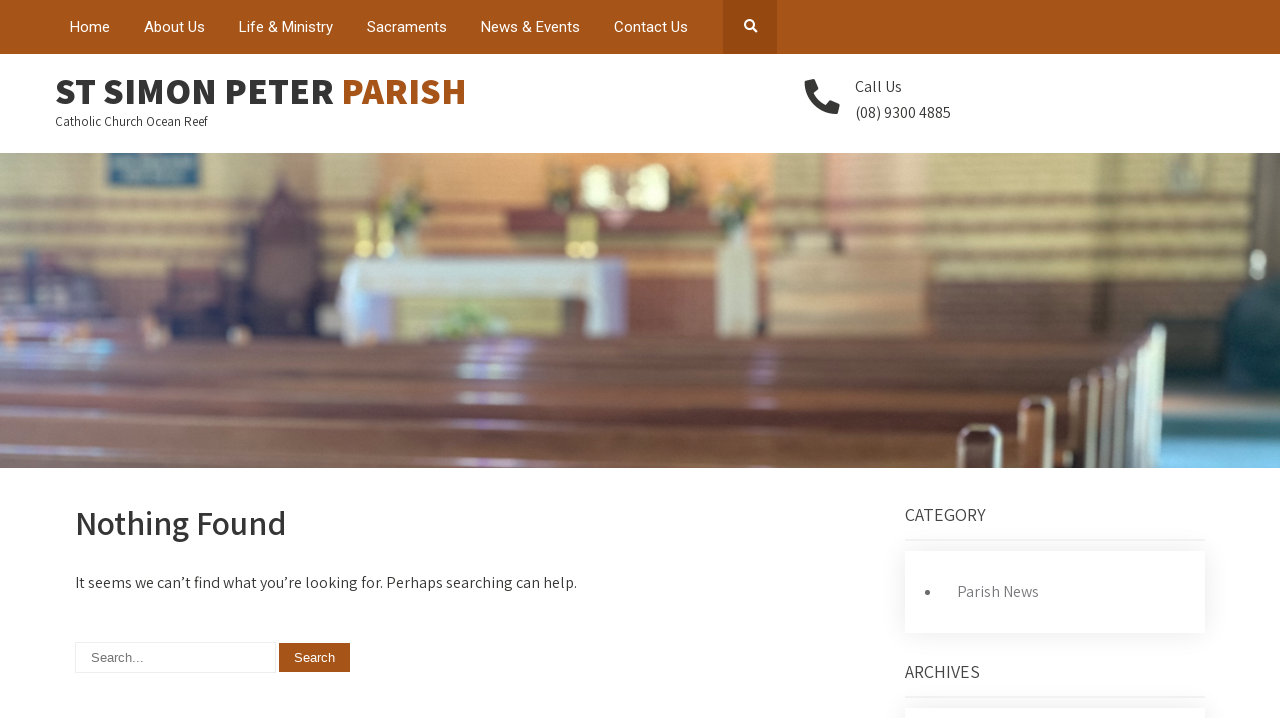

--- FILE ---
content_type: text/html; charset=UTF-8
request_url: https://stsp.org.au/3d-flip-book-category/april-2023/
body_size: 15646
content:
<!DOCTYPE html>
<html lang="en-AU">
<head>
<meta charset="UTF-8">
<meta name="SKYPE_TOOLBAR" content="SKYPE_TOOLBAR_PARSER_COMPATIBLE">
<meta name="viewport" content="width=device-width">
<link rel="profile" href="http://gmpg.org/xfn/11">
<link rel="pingback" href="https://stsp.org.au/xmlrpc.php">
<!--[if lt IE 9]>
<script type="text/javascript" src="https://stsp.org.au/wp-content/themes/the-church/js/html5.js"></script>
<link rel="stylesheet" href="https://stsp.org.au/wp-content/themes/the-church/css/ie.css" type="text/css" media="all" />
<![endif]-->
<title>April 2023 &#8211; St Simon Peter Parish</title>
<meta name='robots' content='max-image-preview:large' />
<link rel='dns-prefetch' href='//app.convertful.com' />
<link rel='dns-prefetch' href='//www.googletagmanager.com' />
<link rel='dns-prefetch' href='//fonts.googleapis.com' />
<link rel="alternate" type="application/rss+xml" title="St Simon Peter Parish &raquo; Feed" href="https://stsp.org.au/feed/" />
<link rel="alternate" type="application/rss+xml" title="St Simon Peter Parish &raquo; Comments Feed" href="https://stsp.org.au/comments/feed/" />
<link rel="alternate" type="text/calendar" title="St Simon Peter Parish &raquo; iCal Feed" href="https://stsp.org.au/events/?ical=1" />
<link rel="alternate" type="application/rss+xml" title="St Simon Peter Parish &raquo; April 2023 Categories Feed" href="https://stsp.org.au/3d-flip-book-category/april-2023/feed/" />
<script type="text/javascript">
/* <![CDATA[ */
window._wpemojiSettings = {"baseUrl":"https:\/\/s.w.org\/images\/core\/emoji\/15.0.3\/72x72\/","ext":".png","svgUrl":"https:\/\/s.w.org\/images\/core\/emoji\/15.0.3\/svg\/","svgExt":".svg","source":{"concatemoji":"https:\/\/stsp.org.au\/wp-includes\/js\/wp-emoji-release.min.js?ver=6.6.1"}};
/*! This file is auto-generated */
!function(i,n){var o,s,e;function c(e){try{var t={supportTests:e,timestamp:(new Date).valueOf()};sessionStorage.setItem(o,JSON.stringify(t))}catch(e){}}function p(e,t,n){e.clearRect(0,0,e.canvas.width,e.canvas.height),e.fillText(t,0,0);var t=new Uint32Array(e.getImageData(0,0,e.canvas.width,e.canvas.height).data),r=(e.clearRect(0,0,e.canvas.width,e.canvas.height),e.fillText(n,0,0),new Uint32Array(e.getImageData(0,0,e.canvas.width,e.canvas.height).data));return t.every(function(e,t){return e===r[t]})}function u(e,t,n){switch(t){case"flag":return n(e,"\ud83c\udff3\ufe0f\u200d\u26a7\ufe0f","\ud83c\udff3\ufe0f\u200b\u26a7\ufe0f")?!1:!n(e,"\ud83c\uddfa\ud83c\uddf3","\ud83c\uddfa\u200b\ud83c\uddf3")&&!n(e,"\ud83c\udff4\udb40\udc67\udb40\udc62\udb40\udc65\udb40\udc6e\udb40\udc67\udb40\udc7f","\ud83c\udff4\u200b\udb40\udc67\u200b\udb40\udc62\u200b\udb40\udc65\u200b\udb40\udc6e\u200b\udb40\udc67\u200b\udb40\udc7f");case"emoji":return!n(e,"\ud83d\udc26\u200d\u2b1b","\ud83d\udc26\u200b\u2b1b")}return!1}function f(e,t,n){var r="undefined"!=typeof WorkerGlobalScope&&self instanceof WorkerGlobalScope?new OffscreenCanvas(300,150):i.createElement("canvas"),a=r.getContext("2d",{willReadFrequently:!0}),o=(a.textBaseline="top",a.font="600 32px Arial",{});return e.forEach(function(e){o[e]=t(a,e,n)}),o}function t(e){var t=i.createElement("script");t.src=e,t.defer=!0,i.head.appendChild(t)}"undefined"!=typeof Promise&&(o="wpEmojiSettingsSupports",s=["flag","emoji"],n.supports={everything:!0,everythingExceptFlag:!0},e=new Promise(function(e){i.addEventListener("DOMContentLoaded",e,{once:!0})}),new Promise(function(t){var n=function(){try{var e=JSON.parse(sessionStorage.getItem(o));if("object"==typeof e&&"number"==typeof e.timestamp&&(new Date).valueOf()<e.timestamp+604800&&"object"==typeof e.supportTests)return e.supportTests}catch(e){}return null}();if(!n){if("undefined"!=typeof Worker&&"undefined"!=typeof OffscreenCanvas&&"undefined"!=typeof URL&&URL.createObjectURL&&"undefined"!=typeof Blob)try{var e="postMessage("+f.toString()+"("+[JSON.stringify(s),u.toString(),p.toString()].join(",")+"));",r=new Blob([e],{type:"text/javascript"}),a=new Worker(URL.createObjectURL(r),{name:"wpTestEmojiSupports"});return void(a.onmessage=function(e){c(n=e.data),a.terminate(),t(n)})}catch(e){}c(n=f(s,u,p))}t(n)}).then(function(e){for(var t in e)n.supports[t]=e[t],n.supports.everything=n.supports.everything&&n.supports[t],"flag"!==t&&(n.supports.everythingExceptFlag=n.supports.everythingExceptFlag&&n.supports[t]);n.supports.everythingExceptFlag=n.supports.everythingExceptFlag&&!n.supports.flag,n.DOMReady=!1,n.readyCallback=function(){n.DOMReady=!0}}).then(function(){return e}).then(function(){var e;n.supports.everything||(n.readyCallback(),(e=n.source||{}).concatemoji?t(e.concatemoji):e.wpemoji&&e.twemoji&&(t(e.twemoji),t(e.wpemoji)))}))}((window,document),window._wpemojiSettings);
/* ]]> */
</script>
<link rel='stylesheet' id='mec-select2-style-css' href='https://stsp.org.au/wp-content/plugins/modern-events-calendar-lite/assets/packages/select2/select2.min.css?ver=6.5.6' type='text/css' media='all' />
<link rel='stylesheet' id='mec-font-icons-css' href='https://stsp.org.au/wp-content/plugins/modern-events-calendar-lite/assets/css/iconfonts.css?ver=6.6.1' type='text/css' media='all' />
<link rel='stylesheet' id='mec-frontend-style-css' href='https://stsp.org.au/wp-content/plugins/modern-events-calendar-lite/assets/css/frontend.min.css?ver=6.5.6' type='text/css' media='all' />
<link rel='stylesheet' id='mec-tooltip-style-css' href='https://stsp.org.au/wp-content/plugins/modern-events-calendar-lite/assets/packages/tooltip/tooltip.css?ver=6.6.1' type='text/css' media='all' />
<link rel='stylesheet' id='mec-tooltip-shadow-style-css' href='https://stsp.org.au/wp-content/plugins/modern-events-calendar-lite/assets/packages/tooltip/tooltipster-sideTip-shadow.min.css?ver=6.6.1' type='text/css' media='all' />
<link rel='stylesheet' id='featherlight-css' href='https://stsp.org.au/wp-content/plugins/modern-events-calendar-lite/assets/packages/featherlight/featherlight.css?ver=6.6.1' type='text/css' media='all' />
<link rel='stylesheet' id='mec-lity-style-css' href='https://stsp.org.au/wp-content/plugins/modern-events-calendar-lite/assets/packages/lity/lity.min.css?ver=6.6.1' type='text/css' media='all' />
<link rel='stylesheet' id='mec-general-calendar-style-css' href='https://stsp.org.au/wp-content/plugins/modern-events-calendar-lite/assets/css/mec-general-calendar.css?ver=6.6.1' type='text/css' media='all' />
<style id='wp-emoji-styles-inline-css' type='text/css'>

	img.wp-smiley, img.emoji {
		display: inline !important;
		border: none !important;
		box-shadow: none !important;
		height: 1em !important;
		width: 1em !important;
		margin: 0 0.07em !important;
		vertical-align: -0.1em !important;
		background: none !important;
		padding: 0 !important;
	}
</style>
<link rel='stylesheet' id='wp-block-library-css' href='https://stsp.org.au/wp-includes/css/dist/block-library/style.min.css?ver=6.6.1' type='text/css' media='all' />
<style id='pdfemb-pdf-embedder-viewer-style-inline-css' type='text/css'>
.wp-block-pdfemb-pdf-embedder-viewer{max-width:none}

</style>
<style id='classic-theme-styles-inline-css' type='text/css'>
/*! This file is auto-generated */
.wp-block-button__link{color:#fff;background-color:#32373c;border-radius:9999px;box-shadow:none;text-decoration:none;padding:calc(.667em + 2px) calc(1.333em + 2px);font-size:1.125em}.wp-block-file__button{background:#32373c;color:#fff;text-decoration:none}
</style>
<style id='global-styles-inline-css' type='text/css'>
:root{--wp--preset--aspect-ratio--square: 1;--wp--preset--aspect-ratio--4-3: 4/3;--wp--preset--aspect-ratio--3-4: 3/4;--wp--preset--aspect-ratio--3-2: 3/2;--wp--preset--aspect-ratio--2-3: 2/3;--wp--preset--aspect-ratio--16-9: 16/9;--wp--preset--aspect-ratio--9-16: 9/16;--wp--preset--color--black: #000000;--wp--preset--color--cyan-bluish-gray: #abb8c3;--wp--preset--color--white: #ffffff;--wp--preset--color--pale-pink: #f78da7;--wp--preset--color--vivid-red: #cf2e2e;--wp--preset--color--luminous-vivid-orange: #ff6900;--wp--preset--color--luminous-vivid-amber: #fcb900;--wp--preset--color--light-green-cyan: #7bdcb5;--wp--preset--color--vivid-green-cyan: #00d084;--wp--preset--color--pale-cyan-blue: #8ed1fc;--wp--preset--color--vivid-cyan-blue: #0693e3;--wp--preset--color--vivid-purple: #9b51e0;--wp--preset--gradient--vivid-cyan-blue-to-vivid-purple: linear-gradient(135deg,rgba(6,147,227,1) 0%,rgb(155,81,224) 100%);--wp--preset--gradient--light-green-cyan-to-vivid-green-cyan: linear-gradient(135deg,rgb(122,220,180) 0%,rgb(0,208,130) 100%);--wp--preset--gradient--luminous-vivid-amber-to-luminous-vivid-orange: linear-gradient(135deg,rgba(252,185,0,1) 0%,rgba(255,105,0,1) 100%);--wp--preset--gradient--luminous-vivid-orange-to-vivid-red: linear-gradient(135deg,rgba(255,105,0,1) 0%,rgb(207,46,46) 100%);--wp--preset--gradient--very-light-gray-to-cyan-bluish-gray: linear-gradient(135deg,rgb(238,238,238) 0%,rgb(169,184,195) 100%);--wp--preset--gradient--cool-to-warm-spectrum: linear-gradient(135deg,rgb(74,234,220) 0%,rgb(151,120,209) 20%,rgb(207,42,186) 40%,rgb(238,44,130) 60%,rgb(251,105,98) 80%,rgb(254,248,76) 100%);--wp--preset--gradient--blush-light-purple: linear-gradient(135deg,rgb(255,206,236) 0%,rgb(152,150,240) 100%);--wp--preset--gradient--blush-bordeaux: linear-gradient(135deg,rgb(254,205,165) 0%,rgb(254,45,45) 50%,rgb(107,0,62) 100%);--wp--preset--gradient--luminous-dusk: linear-gradient(135deg,rgb(255,203,112) 0%,rgb(199,81,192) 50%,rgb(65,88,208) 100%);--wp--preset--gradient--pale-ocean: linear-gradient(135deg,rgb(255,245,203) 0%,rgb(182,227,212) 50%,rgb(51,167,181) 100%);--wp--preset--gradient--electric-grass: linear-gradient(135deg,rgb(202,248,128) 0%,rgb(113,206,126) 100%);--wp--preset--gradient--midnight: linear-gradient(135deg,rgb(2,3,129) 0%,rgb(40,116,252) 100%);--wp--preset--font-size--small: 13px;--wp--preset--font-size--medium: 20px;--wp--preset--font-size--large: 36px;--wp--preset--font-size--x-large: 42px;--wp--preset--spacing--20: 0.44rem;--wp--preset--spacing--30: 0.67rem;--wp--preset--spacing--40: 1rem;--wp--preset--spacing--50: 1.5rem;--wp--preset--spacing--60: 2.25rem;--wp--preset--spacing--70: 3.38rem;--wp--preset--spacing--80: 5.06rem;--wp--preset--shadow--natural: 6px 6px 9px rgba(0, 0, 0, 0.2);--wp--preset--shadow--deep: 12px 12px 50px rgba(0, 0, 0, 0.4);--wp--preset--shadow--sharp: 6px 6px 0px rgba(0, 0, 0, 0.2);--wp--preset--shadow--outlined: 6px 6px 0px -3px rgba(255, 255, 255, 1), 6px 6px rgba(0, 0, 0, 1);--wp--preset--shadow--crisp: 6px 6px 0px rgba(0, 0, 0, 1);}:where(.is-layout-flex){gap: 0.5em;}:where(.is-layout-grid){gap: 0.5em;}body .is-layout-flex{display: flex;}.is-layout-flex{flex-wrap: wrap;align-items: center;}.is-layout-flex > :is(*, div){margin: 0;}body .is-layout-grid{display: grid;}.is-layout-grid > :is(*, div){margin: 0;}:where(.wp-block-columns.is-layout-flex){gap: 2em;}:where(.wp-block-columns.is-layout-grid){gap: 2em;}:where(.wp-block-post-template.is-layout-flex){gap: 1.25em;}:where(.wp-block-post-template.is-layout-grid){gap: 1.25em;}.has-black-color{color: var(--wp--preset--color--black) !important;}.has-cyan-bluish-gray-color{color: var(--wp--preset--color--cyan-bluish-gray) !important;}.has-white-color{color: var(--wp--preset--color--white) !important;}.has-pale-pink-color{color: var(--wp--preset--color--pale-pink) !important;}.has-vivid-red-color{color: var(--wp--preset--color--vivid-red) !important;}.has-luminous-vivid-orange-color{color: var(--wp--preset--color--luminous-vivid-orange) !important;}.has-luminous-vivid-amber-color{color: var(--wp--preset--color--luminous-vivid-amber) !important;}.has-light-green-cyan-color{color: var(--wp--preset--color--light-green-cyan) !important;}.has-vivid-green-cyan-color{color: var(--wp--preset--color--vivid-green-cyan) !important;}.has-pale-cyan-blue-color{color: var(--wp--preset--color--pale-cyan-blue) !important;}.has-vivid-cyan-blue-color{color: var(--wp--preset--color--vivid-cyan-blue) !important;}.has-vivid-purple-color{color: var(--wp--preset--color--vivid-purple) !important;}.has-black-background-color{background-color: var(--wp--preset--color--black) !important;}.has-cyan-bluish-gray-background-color{background-color: var(--wp--preset--color--cyan-bluish-gray) !important;}.has-white-background-color{background-color: var(--wp--preset--color--white) !important;}.has-pale-pink-background-color{background-color: var(--wp--preset--color--pale-pink) !important;}.has-vivid-red-background-color{background-color: var(--wp--preset--color--vivid-red) !important;}.has-luminous-vivid-orange-background-color{background-color: var(--wp--preset--color--luminous-vivid-orange) !important;}.has-luminous-vivid-amber-background-color{background-color: var(--wp--preset--color--luminous-vivid-amber) !important;}.has-light-green-cyan-background-color{background-color: var(--wp--preset--color--light-green-cyan) !important;}.has-vivid-green-cyan-background-color{background-color: var(--wp--preset--color--vivid-green-cyan) !important;}.has-pale-cyan-blue-background-color{background-color: var(--wp--preset--color--pale-cyan-blue) !important;}.has-vivid-cyan-blue-background-color{background-color: var(--wp--preset--color--vivid-cyan-blue) !important;}.has-vivid-purple-background-color{background-color: var(--wp--preset--color--vivid-purple) !important;}.has-black-border-color{border-color: var(--wp--preset--color--black) !important;}.has-cyan-bluish-gray-border-color{border-color: var(--wp--preset--color--cyan-bluish-gray) !important;}.has-white-border-color{border-color: var(--wp--preset--color--white) !important;}.has-pale-pink-border-color{border-color: var(--wp--preset--color--pale-pink) !important;}.has-vivid-red-border-color{border-color: var(--wp--preset--color--vivid-red) !important;}.has-luminous-vivid-orange-border-color{border-color: var(--wp--preset--color--luminous-vivid-orange) !important;}.has-luminous-vivid-amber-border-color{border-color: var(--wp--preset--color--luminous-vivid-amber) !important;}.has-light-green-cyan-border-color{border-color: var(--wp--preset--color--light-green-cyan) !important;}.has-vivid-green-cyan-border-color{border-color: var(--wp--preset--color--vivid-green-cyan) !important;}.has-pale-cyan-blue-border-color{border-color: var(--wp--preset--color--pale-cyan-blue) !important;}.has-vivid-cyan-blue-border-color{border-color: var(--wp--preset--color--vivid-cyan-blue) !important;}.has-vivid-purple-border-color{border-color: var(--wp--preset--color--vivid-purple) !important;}.has-vivid-cyan-blue-to-vivid-purple-gradient-background{background: var(--wp--preset--gradient--vivid-cyan-blue-to-vivid-purple) !important;}.has-light-green-cyan-to-vivid-green-cyan-gradient-background{background: var(--wp--preset--gradient--light-green-cyan-to-vivid-green-cyan) !important;}.has-luminous-vivid-amber-to-luminous-vivid-orange-gradient-background{background: var(--wp--preset--gradient--luminous-vivid-amber-to-luminous-vivid-orange) !important;}.has-luminous-vivid-orange-to-vivid-red-gradient-background{background: var(--wp--preset--gradient--luminous-vivid-orange-to-vivid-red) !important;}.has-very-light-gray-to-cyan-bluish-gray-gradient-background{background: var(--wp--preset--gradient--very-light-gray-to-cyan-bluish-gray) !important;}.has-cool-to-warm-spectrum-gradient-background{background: var(--wp--preset--gradient--cool-to-warm-spectrum) !important;}.has-blush-light-purple-gradient-background{background: var(--wp--preset--gradient--blush-light-purple) !important;}.has-blush-bordeaux-gradient-background{background: var(--wp--preset--gradient--blush-bordeaux) !important;}.has-luminous-dusk-gradient-background{background: var(--wp--preset--gradient--luminous-dusk) !important;}.has-pale-ocean-gradient-background{background: var(--wp--preset--gradient--pale-ocean) !important;}.has-electric-grass-gradient-background{background: var(--wp--preset--gradient--electric-grass) !important;}.has-midnight-gradient-background{background: var(--wp--preset--gradient--midnight) !important;}.has-small-font-size{font-size: var(--wp--preset--font-size--small) !important;}.has-medium-font-size{font-size: var(--wp--preset--font-size--medium) !important;}.has-large-font-size{font-size: var(--wp--preset--font-size--large) !important;}.has-x-large-font-size{font-size: var(--wp--preset--font-size--x-large) !important;}
:where(.wp-block-post-template.is-layout-flex){gap: 1.25em;}:where(.wp-block-post-template.is-layout-grid){gap: 1.25em;}
:where(.wp-block-columns.is-layout-flex){gap: 2em;}:where(.wp-block-columns.is-layout-grid){gap: 2em;}
:root :where(.wp-block-pullquote){font-size: 1.5em;line-height: 1.6;}
</style>
<link rel='stylesheet' id='wpos-slick-style-css' href='https://stsp.org.au/wp-content/plugins/wp-slick-slider-and-image-carousel/assets/css/slick.css?ver=3.7.1' type='text/css' media='all' />
<link rel='stylesheet' id='wpsisac-public-style-css' href='https://stsp.org.au/wp-content/plugins/wp-slick-slider-and-image-carousel/assets/css/wpsisac-public.css?ver=3.7.1' type='text/css' media='all' />
<link rel='stylesheet' id='the-church-gfonts-assistant-css' href='//fonts.googleapis.com/css?family=Assistant%3A200%2C300%2C400%2C600%2C700%2C800&#038;ver=6.6.1' type='text/css' media='all' />
<link rel='stylesheet' id='the-church-gfonts-roboto-css' href='//fonts.googleapis.com/css?family=Roboto%3A100%2C100i%2C300%2C300i%2C400%2C400i%2C500%2C500i%2C700%2C700i%2C900%2C900i&#038;ver=6.6.1' type='text/css' media='all' />
<link rel='stylesheet' id='the-church-gfonts-lato-css' href='//fonts.googleapis.com/css?family=Lato%3A400%2C300%2C300italic%2C400italic%2C700%2C700italic&#038;ver=6.6.1' type='text/css' media='all' />
<link rel='stylesheet' id='the-church-gfonts-opensans-css' href='//fonts.googleapis.com/css?family=Open+Sans%3A300%2C300i%2C400%2C400i%2C600%2C600i%2C700%2C700i%2C800%2C800i&#038;ver=6.6.1' type='text/css' media='all' />
<link rel='stylesheet' id='the-church-gfonts-body-css' href='//fonts.googleapis.com/css?family=Assistant&#038;subset=cyrillic%2Carabic%2Cbengali%2Ccyrillic%2Ccyrillic-ext%2Cdevanagari%2Cgreek%2Cgreek-ext%2Cgujarati%2Chebrew%2Clatin-ext%2Ctamil%2Ctelugu%2Cthai%2Cvietnamese%2Clatin&#038;ver=6.6.1' type='text/css' media='all' />
<link rel='stylesheet' id='the-church-gfonts-logo-css' href='//fonts.googleapis.com/css?family=Assistant&#038;subset=cyrillic%2Carabic%2Cbengali%2Ccyrillic%2Ccyrillic-ext%2Cdevanagari%2Cgreek%2Cgreek-ext%2Cgujarati%2Chebrew%2Clatin-ext%2Ctamil%2Ctelugu%2Cthai%2Cvietnamese%2Clatin&#038;ver=6.6.1' type='text/css' media='all' />
<link rel='stylesheet' id='the-church-gfonts-nav-css' href='//fonts.googleapis.com/css?family=Roboto&#038;subset=cyrillic%2Carabic%2Cbengali%2Ccyrillic%2Ccyrillic-ext%2Cdevanagari%2Cgreek%2Cgreek-ext%2Cgujarati%2Chebrew%2Clatin-ext%2Ctamil%2Ctelugu%2Cthai%2Cvietnamese%2Clatin&#038;ver=6.6.1' type='text/css' media='all' />
<link rel='stylesheet' id='the-church-gfonts-heading-css' href='//fonts.googleapis.com/css?family=Assistant&#038;subset=cyrillic%2Carabic%2Cbengali%2Ccyrillic%2Ccyrillic-ext%2Cdevanagari%2Cgreek%2Cgreek-ext%2Cgujarati%2Chebrew%2Clatin-ext%2Ctamil%2Ctelugu%2Cthai%2Cvietnamese%2Clatin&#038;ver=6.6.1' type='text/css' media='all' />
<link rel='stylesheet' id='the-church-gfonts-sectiontitle-css' href='//fonts.googleapis.com/css?family=Assistant&#038;subset=cyrillic%2Carabic%2Cbengali%2Ccyrillic%2Ccyrillic-ext%2Cdevanagari%2Cgreek%2Cgreek-ext%2Cgujarati%2Chebrew%2Clatin-ext%2Ctamil%2Ctelugu%2Cthai%2Cvietnamese%2Clatin&#038;ver=6.6.1' type='text/css' media='all' />
<link rel='stylesheet' id='the-church-gfonts-slidetitle-css' href='//fonts.googleapis.com/css?family=Assistant&#038;subset=cyrillic%2Carabic%2Cbengali%2Ccyrillic%2Ccyrillic-ext%2Cdevanagari%2Cgreek%2Cgreek-ext%2Cgujarati%2Chebrew%2Clatin-ext%2Ctamil%2Ctelugu%2Cthai%2Cvietnamese%2Clatin&#038;ver=6.6.1' type='text/css' media='all' />
<link rel='stylesheet' id='the-church-gfonts-slidedes-css' href='//fonts.googleapis.com/css?family=Assistant&#038;subset=cyrillic%2Carabic%2Cbengali%2Ccyrillic%2Ccyrillic-ext%2Cdevanagari%2Cgreek%2Cgreek-ext%2Cgujarati%2Chebrew%2Clatin-ext%2Ctamil%2Ctelugu%2Cthai%2Cvietnamese%2Clatin&#038;ver=6.6.1' type='text/css' media='all' />
<link rel='stylesheet' id='the-church-basic-style-css' href='https://stsp.org.au/wp-content/themes/the-church/style.css?ver=6.6.1' type='text/css' media='all' />
<link rel='stylesheet' id='the-church-editor-style-css' href='https://stsp.org.au/wp-content/themes/the-church/editor-style.css?ver=6.6.1' type='text/css' media='all' />
<link rel='stylesheet' id='the-church-base-style-css' href='https://stsp.org.au/wp-content/themes/the-church/css/default.css?ver=6.6.1' type='text/css' media='all' />
<link rel='stylesheet' id='the-church-fontawesome-all-style-css' href='https://stsp.org.au/wp-content/themes/the-church/fontsawesome/css/fontawesome-all.css?ver=6.6.1' type='text/css' media='all' />
<link rel='stylesheet' id='the-church-animation-css' href='https://stsp.org.au/wp-content/themes/the-church/css/animation.css?ver=6.6.1' type='text/css' media='all' />
<link rel='stylesheet' id='the-church-hover-css' href='https://stsp.org.au/wp-content/themes/the-church/css/hover.css?ver=6.6.1' type='text/css' media='all' />
<link rel='stylesheet' id='the-church-hover-min-css' href='https://stsp.org.au/wp-content/themes/the-church/css/hover-min.css?ver=6.6.1' type='text/css' media='all' />
<link rel='stylesheet' id='the-church-testimonialslider-style-css' href='https://stsp.org.au/wp-content/themes/the-church/testimonialsrotator/js/tm-rotator.css?ver=6.6.1' type='text/css' media='all' />
<link rel='stylesheet' id='the-church-responsive-style-css' href='https://stsp.org.au/wp-content/themes/the-church/css/responsive.css?ver=6.6.1' type='text/css' media='all' />
<link rel='stylesheet' id='the-church-owl-style-css' href='https://stsp.org.au/wp-content/themes/the-church/testimonialsrotator/js/owl.carousel.css?ver=6.6.1' type='text/css' media='all' />
<link rel='stylesheet' id='the-church-mixitup-style-css' href='https://stsp.org.au/wp-content/themes/the-church/mixitup/style-mixitup.css?ver=6.6.1' type='text/css' media='all' />
<link rel='stylesheet' id='the-church-prettyphoto-style-css' href='https://stsp.org.au/wp-content/themes/the-church/mixitup/prettyPhotoe735.css?ver=6.6.1' type='text/css' media='all' />
<link rel='stylesheet' id='the-church-flexiselcss-css' href='https://stsp.org.au/wp-content/themes/the-church/css/flexiselcss.css?ver=6.6.1' type='text/css' media='all' />
<link rel='stylesheet' id='the-church-animation-style-css' href='https://stsp.org.au/wp-content/themes/the-church/css/animation-style.css?ver=6.6.1' type='text/css' media='all' />
<script type="text/javascript" src="https://stsp.org.au/wp-includes/js/jquery/jquery.min.js?ver=3.7.1" id="jquery-core-js"></script>
<script type="text/javascript" src="https://stsp.org.au/wp-includes/js/jquery/jquery-migrate.min.js?ver=3.4.1" id="jquery-migrate-js"></script>
<script type="text/javascript" src="https://stsp.org.au/wp-content/plugins/modern-events-calendar-lite/assets/js/mec-general-calendar.js?ver=6.5.6" id="mec-general-calendar-script-js"></script>
<script type="text/javascript" id="mec-frontend-script-js-extra">
/* <![CDATA[ */
var mecdata = {"day":"day","days":"days","hour":"hour","hours":"hours","minute":"minute","minutes":"minutes","second":"second","seconds":"seconds","elementor_edit_mode":"no","recapcha_key":"","ajax_url":"https:\/\/stsp.org.au\/wp-admin\/admin-ajax.php","fes_nonce":"f4ee0b5d1d","current_year":"2026","current_month":"01","datepicker_format":"dd-mm-yy&d-m-Y"};
/* ]]> */
</script>
<script type="text/javascript" src="https://stsp.org.au/wp-content/plugins/modern-events-calendar-lite/assets/js/frontend.js?ver=6.5.6" id="mec-frontend-script-js"></script>
<script type="text/javascript" src="https://stsp.org.au/wp-content/plugins/modern-events-calendar-lite/assets/js/events.js?ver=6.5.6" id="mec-events-script-js"></script>
<script type="text/javascript" src="https://stsp.org.au/wp-content/themes/the-church/js/custom.js?ver=6.6.1" id="the-church-customscripts-js"></script>
<script type="text/javascript" src="https://stsp.org.au/wp-content/themes/the-church/testimonialsrotator/js/jquery.quovolver.min.js?ver=6.6.1" id="the-church-testimonialsminjs-js"></script>
<script type="text/javascript" src="https://stsp.org.au/wp-content/themes/the-church/testimonialsrotator/js/owl.carousel.js?ver=6.6.1" id="the-church-owljs-js"></script>
<script type="text/javascript" src="https://stsp.org.au/wp-content/themes/the-church/counter/js/jquery.counterup.min.js?ver=6.6.1" id="the-church-counterup-js"></script>
<script type="text/javascript" src="https://stsp.org.au/wp-content/themes/the-church/counter/js/waypoints.min.js?ver=6.6.1" id="the-church-waypoints-js"></script>
<script type="text/javascript" src="https://stsp.org.au/wp-content/themes/the-church/mixitup/jquery_013.js?ver=6.6.1" id="the-church-jquery_013-script-js"></script>
<script type="text/javascript" src="https://stsp.org.au/wp-content/themes/the-church/mixitup/jquery_003.js?ver=6.6.1" id="the-church-jquery_003-script-js"></script>
<script type="text/javascript" src="https://stsp.org.au/wp-content/themes/the-church/mixitup/screen.js?ver=6.6.1" id="the-church-screen-script-js"></script>
<script type="text/javascript" src="https://stsp.org.au/wp-content/themes/the-church/mixitup/jquery.prettyPhoto5152.js?ver=6.6.1" id="the-church-prettyphoto-script-js"></script>
<script type="text/javascript" src="https://stsp.org.au/wp-content/themes/the-church/js/jquery.flexisel.js?ver=6.6.1" id="the-church-flexisel-js"></script>
<script type="text/javascript" src="https://stsp.org.au/wp-content/themes/the-church/js/custom-animation.js?ver=6.6.1" id="the-church-custom-animation-js"></script>

<!-- Google tag (gtag.js) snippet added by Site Kit -->

<!-- Google Analytics snippet added by Site Kit -->
<script type="text/javascript" src="https://www.googletagmanager.com/gtag/js?id=GT-KT5G4ZV" id="google_gtagjs-js" async></script>
<script type="text/javascript" id="google_gtagjs-js-after">
/* <![CDATA[ */
window.dataLayer = window.dataLayer || [];function gtag(){dataLayer.push(arguments);}
gtag("set","linker",{"domains":["stsp.org.au"]});
gtag("js", new Date());
gtag("set", "developer_id.dZTNiMT", true);
gtag("config", "GT-KT5G4ZV");
/* ]]> */
</script>

<!-- End Google tag (gtag.js) snippet added by Site Kit -->
<link rel="https://api.w.org/" href="https://stsp.org.au/wp-json/" /><link rel="EditURI" type="application/rsd+xml" title="RSD" href="https://stsp.org.au/xmlrpc.php?rsd" />
<meta name="generator" content="WordPress 6.6.1" />
<meta name="generator" content="Site Kit by Google 1.134.0" /><meta name="tec-api-version" content="v1"><meta name="tec-api-origin" content="https://stsp.org.au"><link rel="alternate" href="https://stsp.org.au/wp-json/tribe/events/v1/" />   	
<script>
	jQuery(window).bind('scroll', function() {
		var wwd = jQuery(window).width();
		if( wwd > 939 ){
			var navHeight = jQuery( window ).height() - 600;
						if (jQuery(window).scrollTop() > navHeight) {
				jQuery(".header-top").addClass('fixed');
			}else {
				jQuery(".header-top").removeClass('fixed');
			}
					}
	});		


jQuery(window).load(function() {   
  jQuery('.owl-carousel').owlCarousel({
    loop:false,	
	autoplay: true,
	autoplayTimeout: 8000,
    margin:30,
    nav:false,
	navText:["", ""],
	dots: true,
    responsive:{
        0:{
            items:1
        },
        600:{
            items:2
        },
        1000:{
            items:3
        },
		3000:{
            items:3
        }
    }
})
    
  });


jQuery(document).ready(function() {
  
  jQuery('.link').on('click', function(event){
    var $this = jQuery(this);
    if($this.hasClass('clicked')){
      $this.removeAttr('style').removeClass('clicked');
    } else{
      $this.css('background','#7fc242').addClass('clicked');
    }
  });
 
});
		</script>
<style>body, .contact-form-section .address, .accordion-box .acc-content, .about-me p{color:#373735;}body{font-family:Assistant; font-size:16px;}.logo h1 {font-family:Assistant;color:#353535;font-size:37px}.tagline{color:#353535;}.logo img{height:60px;}.sitenav ul li ul li{border-color:#954810;}.sitenav ul{font-family:'Roboto', sans-serif;font-size:15px}.sitenav ul li a, .sitenav ul li.current_page_item ul.sub-menu li a, .sitenav ul li.current-menu-parent ul.sub-menu li a{color:#ffffff;}.subtitle{font-family:Assistant;}h2.section_title, h3.section_title{ font-family:Assistant; font-size:47px; color:#353535; }a:hover, .slide_toggle a:hover{color:#272727;}.footer h5{color:#ffffff; font-size:21px; }.header-top{ color:#ffffff; }.header-top .social-icons a{ color:#ffffff;}.button, #commentform input#submit, input.search-submit, .post-password-form input[type=submit], p.read-more a, .pagination ul li span, .pagination ul li a, .headertop .right a, .wpcf7 form input[type='submit'], #sidebar .search-form input.search-submit{ color:#ffffff; }#commentform input#submit:hover, input.search-submit:hover, .post-password-form input[type=submit]:hover, p.read-more a:hover, .pagination ul li .current, .pagination ul li a:hover,.headertop .right a:hover, .wpcf7 form input[type='submit']:hover{background-color:#555555; color:#ffffff;}a.morebutton{ color:#ffffff; }a.morebutton:hover{background-color:#555555; color:#ffffff;}a.buttonstyle1{background-color:#555555; color:#ffffff; }a.buttonstyle1:hover{ color:#ffffff;}aside.widget{ background-color:#ffffff; color:#6e6d6d;  }h3.widget-title{ color:#444444;}#footer-wrapper{background-color:#000000; color:#ababab;}.copyright-wrapper{background-color:#000000; color:#ffffff;}.sd-search input, .sd-top-bar-nav .sd-search input{background-color:#954810;}#footer-wrapper{background: url(https://dev.stsp.org.au/wp-content/uploads/2021/02/Untitled-1-3.png) no-repeat; background-size: 100% 100% !important; }.contactdetail a{color:#ababab; }.nivo-controlNav a{background-color:#ffffff}.nivo-controlNav a{border-color:#ffffff}#sidebar ul li{border-color:#f6f5f5}#sidebar ul li a{color:#78797c; }.nivo-caption h2{ font-family:Assistant; color:#ffffff; font-size:70px;}.nivo-caption p{font-family:Assistant; color:#ffffff; font-size:16px;}.copyright-wrapper a:hover{ color: #ffffff; }.toggle a{ color:#ffffff; }h1,h2,h3,h4,h5,h6{ font-family:Assistant; }h1{ font-size:30px; color:#353535;}h2{ font-size:26px; color:#353535;}h3{ font-size:20px; color:#353535;}h4{ font-size:22px; color:#353535;}h5{font-size:18px; color:#353535;}h6{ font-size:16px; color:#000000;}#footer-wrapper .social-icons a{ color:#ffffff; }.nivo-directionNav a{background-color:rgba(255,255,255,1);}ul.portfoliofilter li a{ color:#111111; }.holderwrap h5{ color:#ffffff; }.holderwrap h5::after{ background-color:#ffffff; }.fourpagebox h3{ color:#101010; }.testimonial-box-bg{ border-color:#f6f6f6; }#clienttestiminials .item{ color:#8b8a8a; }ul.recent-post li h6 a{ color:#ffffff; }#commentform input#submit, 
			.button:hover,
			input.search-submit, 
			.post-password-form input[type='submit'], 
			p.read-more a,
			.header-top .social-icons a:hover, 
			.pagination ul li span, 
			.pagination ul li a, 
			.headertop .right a, 
			.wpcf7 form input[type='submit'], 
			#sidebar .search-form input.search-submit,
			.nivo-controlNav a.active,			
			.counterlist:hover .cntimage,
			.counterlist:hover .cntbutton,			
			#section9 .owl-controls .owl-dot.active,
			.ftgallerybox,
			#commentform input#submit:hover, 
			input.search-submit:hover, 
			.post-password-form input[type=submit]:hover, 
			p.read-more a:hover, 
			.pagination ul li .current, 
			.pagination ul li a:hover,
			.headertop .right a:hover, 
			.shopnow:hover,
			h3.widget-title,
			.box2,
			#footer-wrapper .social-icons a:hover,
			.toggle a,
			a.morebutton,						
			a.buttonstyle1:hover,			
			.news-box .news-thumb,
			span.offer,
			.blogrightsidebar .post-thumb,
			.classthumb,
			.woocommerce ul.products li.product a.add_to_cart_button:hover,
			.nbs-flexisel-nav-left:hover, .nbs-flexisel-nav-right:hover,						
			.teammember-list .thumnailbx,		
			.teammember-list:hover .degination,
			.woocommerce span.onsale,
			.bloggridlayout .post-thumb,
			.newslettersign input[type=submit],
			.moreicon .i, .menuordernow, .owl-prev, .owl-next, .plans .plan-title, .plans .plan-button a, .woocommerce ul.products li.product .product-thumb, .woocommerce ul.products li.product a.add_to_cart_button, .newsletter-form input[type=email], .woocommerce #respond input#submit.alt, .woocommerce a.button.alt, .woocommerce button.button.alt, .woocommerce input.button.alt, .news-read:hover, .header-top, a.donatenow:hover, .fourpagebox .thumbbx, .sitenav ul li:hover > ul{background-color:#a65418;}.best-featurs:hover i{ background-color:#a65418 !important; }.fourpagebox .thumbbx:before{border-top-color:#a65418; }.best-featurs:hover h4{color:#a65418 !important; }a,	
			.fourpagebox:hover h3,			
			.cntbutton,
			.offcontnt .pricedv,			
			.contactdetail a:hover, 								
			.counterlist p.price,
			.counterlist .days .fa,
			.slide_toggle a,
			.becomeamodel h2 span,
			.themefeatures .one_fourth:hover h4,
			.news-box:hover a,
			#sidebar ul li a:hover,
			.member-social-icon a:hover,
			.teammember-content span,
			.pluginbox h6 a:hover,
			.sevbx i:hover,
			h3.post-title a:hover,
			.welcome_titlecolumn h3 span,
			.pagecontent span,
			.woocommerce table.shop_table th, 
			.woocommerce-page table.shop_table th,
			#clienttestiminials h6 a,
			ul.pricing li .price cite,
			ul.portfoliofilter li a.selected, 
			ul.portfoliofilter li a:hover,
			ul.portfoliofilter li:hover a,
			.woocommerce ul.products li.product h2:hover,
			.woocommerce div.product p.price, 
			.woocommerce div.product span.price, .menu-title span, .plans.has-popular .plan-box.popular-plan .plan-button a, .woocommerce ul.products li.product .price, .woocommerce ul.products li.product .price ins{ color:#a65418; }.logo h1 span, h2.section_title span{ color:#a65418 !important; }.member-social-icon a:hover,
			.nivo-controlNav a.active::after,
			ul.portfoliofilter li:hover a, .about-me h6:after{ border-color:#a65418; }.date-events:before{border-top-color:#a65418; }.homecontact input[type=submit]:hover, #section12 h2.section_title:before{ border-color:#a65418 !important; }.wpcf7 form input[type='submit']:hover, .button, .menuordernow:hover, .woocommerce ul.products li.product a.add_to_cart_button:hover, .woocommerce #respond input#submit.alt:hover, .woocommerce a.button.alt:hover, .woocommerce button.button.alt:hover, .woocommerce input.button.alt:hover, .news-read, a.donatenow, p.urgent-causes strong, .date-events, .sermons-link:hover, .social-icons a, .donation-col .donation-now, .owl-controls .owl-dot.active, .holderwrap{ background-color:#ddb667; }.sermons-link{border-color:#ddb667; }.member-social-icon a:hover, #clienttestiminials span, #clienttestiminials h6, .footer h5 span, .footer ul li a:hover, .footer ul li.current_page_item a, div.recent-post a:hover, .copyright-wrapper a{color:#ddb667; }.design-by .social-icons a:hover, .about-me:hover h6, .news-box:hover h3, .features:hover h5{ color:#ddb667 !important; }.sitenav ul li a:hover, 
.sitenav ul li.current_page_item a, 
.sitenav ul li.current_page_item ul li a:hover,
.sitenav ul li.current-menu-parent a, 
.sitenav ul li:hover,
.sitenav ul li.current_page_item ul.sub-menu li a:hover, 
.sitenav ul li.current-menu-parent ul.sub-menu li a:hover,
.sitenav ul li.current-menu-parent ul.sub-menu li.current_page_item a,
.sitenav ul li:hover, .header-top .social-icons a:hover, .ftrpostdesc span{ color:#ddb667; }</style>
<!-- Google AdSense meta tags added by Site Kit -->
<meta name="google-adsense-platform-account" content="ca-host-pub-2644536267352236">
<meta name="google-adsense-platform-domain" content="sitekit.withgoogle.com">
<!-- End Google AdSense meta tags added by Site Kit -->
	<style type="text/css">
		
	</style>
	<link rel="icon" href="https://stsp.org.au/wp-content/uploads/2021/01/cropped-churchlogotransp-2-32x32.png" sizes="32x32" />
<link rel="icon" href="https://stsp.org.au/wp-content/uploads/2021/01/cropped-churchlogotransp-2-192x192.png" sizes="192x192" />
<link rel="apple-touch-icon" href="https://stsp.org.au/wp-content/uploads/2021/01/cropped-churchlogotransp-2-180x180.png" />
<meta name="msapplication-TileImage" content="https://stsp.org.au/wp-content/uploads/2021/01/cropped-churchlogotransp-2-270x270.png" />
		<style type="text/css" id="wp-custom-css">
			.site-header { background-color: #ffffff !important; }

.column-event .event-image-pastorby { display:none; }

.su-list ul li {
	padding-left: 1.5em !important;
}

@media only screen and (max-width:768px) {
  #tribe-events-content {
    overflow: visible;
  }
}		</style>
		<style type="text/css">.mec-wrap, .mec-wrap div:not([class^="elementor-"]), .lity-container, .mec-wrap h1, .mec-wrap h2, .mec-wrap h3, .mec-wrap h4, .mec-wrap h5, .mec-wrap h6, .entry-content .mec-wrap h1, .entry-content .mec-wrap h2, .entry-content .mec-wrap h3, .entry-content .mec-wrap h4, .entry-content .mec-wrap h5, .entry-content .mec-wrap h6, .mec-wrap .mec-totalcal-box input[type="submit"], .mec-wrap .mec-totalcal-box .mec-totalcal-view span, .mec-agenda-event-title a, .lity-content .mec-events-meta-group-booking select, .lity-content .mec-book-ticket-variation h5, .lity-content .mec-events-meta-group-booking input[type="number"], .lity-content .mec-events-meta-group-booking input[type="text"], .lity-content .mec-events-meta-group-booking input[type="email"],.mec-organizer-item a, .mec-single-event .mec-events-meta-group-booking ul.mec-book-tickets-container li.mec-book-ticket-container label { font-family: "Montserrat", -apple-system, BlinkMacSystemFont, "Segoe UI", Roboto, sans-serif;}.mec-event-content p, .mec-search-bar-result .mec-event-detail{ font-family: Roboto, sans-serif;} .mec-wrap .mec-totalcal-box input, .mec-wrap .mec-totalcal-box select, .mec-checkboxes-search .mec-searchbar-category-wrap, .mec-wrap .mec-totalcal-box .mec-totalcal-view span { font-family: "Roboto", Helvetica, Arial, sans-serif; }.mec-event-grid-modern .event-grid-modern-head .mec-event-day, .mec-event-list-minimal .mec-time-details, .mec-event-list-minimal .mec-event-detail, .mec-event-list-modern .mec-event-detail, .mec-event-grid-minimal .mec-time-details, .mec-event-grid-minimal .mec-event-detail, .mec-event-grid-simple .mec-event-detail, .mec-event-cover-modern .mec-event-place, .mec-event-cover-clean .mec-event-place, .mec-calendar .mec-event-article .mec-localtime-details div, .mec-calendar .mec-event-article .mec-event-detail, .mec-calendar.mec-calendar-daily .mec-calendar-d-top h2, .mec-calendar.mec-calendar-daily .mec-calendar-d-top h3, .mec-toggle-item-col .mec-event-day, .mec-weather-summary-temp { font-family: "Roboto", sans-serif; } .mec-fes-form, .mec-fes-list, .mec-fes-form input, .mec-event-date .mec-tooltip .box, .mec-event-status .mec-tooltip .box, .ui-datepicker.ui-widget, .mec-fes-form button[type="submit"].mec-fes-sub-button, .mec-wrap .mec-timeline-events-container p, .mec-wrap .mec-timeline-events-container h4, .mec-wrap .mec-timeline-events-container div, .mec-wrap .mec-timeline-events-container a, .mec-wrap .mec-timeline-events-container span { font-family: -apple-system, BlinkMacSystemFont, "Segoe UI", Roboto, sans-serif !important; }.mec-event-grid-minimal .mec-modal-booking-button:hover, .mec-events-timeline-wrap .mec-organizer-item a, .mec-events-timeline-wrap .mec-organizer-item:after, .mec-events-timeline-wrap .mec-shortcode-organizers i, .mec-timeline-event .mec-modal-booking-button, .mec-wrap .mec-map-lightbox-wp.mec-event-list-classic .mec-event-date, .mec-timetable-t2-col .mec-modal-booking-button:hover, .mec-event-container-classic .mec-modal-booking-button:hover, .mec-calendar-events-side .mec-modal-booking-button:hover, .mec-event-grid-yearly  .mec-modal-booking-button, .mec-events-agenda .mec-modal-booking-button, .mec-event-grid-simple .mec-modal-booking-button, .mec-event-list-minimal  .mec-modal-booking-button:hover, .mec-timeline-month-divider,  .mec-wrap.colorskin-custom .mec-totalcal-box .mec-totalcal-view span:hover,.mec-wrap.colorskin-custom .mec-calendar.mec-event-calendar-classic .mec-selected-day,.mec-wrap.colorskin-custom .mec-color, .mec-wrap.colorskin-custom .mec-event-sharing-wrap .mec-event-sharing > li:hover a, .mec-wrap.colorskin-custom .mec-color-hover:hover, .mec-wrap.colorskin-custom .mec-color-before *:before ,.mec-wrap.colorskin-custom .mec-widget .mec-event-grid-classic.owl-carousel .owl-nav i,.mec-wrap.colorskin-custom .mec-event-list-classic a.magicmore:hover,.mec-wrap.colorskin-custom .mec-event-grid-simple:hover .mec-event-title,.mec-wrap.colorskin-custom .mec-single-event .mec-event-meta dd.mec-events-event-categories:before,.mec-wrap.colorskin-custom .mec-single-event-date:before,.mec-wrap.colorskin-custom .mec-single-event-time:before,.mec-wrap.colorskin-custom .mec-events-meta-group.mec-events-meta-group-venue:before,.mec-wrap.colorskin-custom .mec-calendar .mec-calendar-side .mec-previous-month i,.mec-wrap.colorskin-custom .mec-calendar .mec-calendar-side .mec-next-month:hover,.mec-wrap.colorskin-custom .mec-calendar .mec-calendar-side .mec-previous-month:hover,.mec-wrap.colorskin-custom .mec-calendar .mec-calendar-side .mec-next-month:hover,.mec-wrap.colorskin-custom .mec-calendar.mec-event-calendar-classic dt.mec-selected-day:hover,.mec-wrap.colorskin-custom .mec-infowindow-wp h5 a:hover, .colorskin-custom .mec-events-meta-group-countdown .mec-end-counts h3,.mec-calendar .mec-calendar-side .mec-next-month i,.mec-wrap .mec-totalcal-box i,.mec-calendar .mec-event-article .mec-event-title a:hover,.mec-attendees-list-details .mec-attendee-profile-link a:hover,.mec-wrap.colorskin-custom .mec-next-event-details li i, .mec-next-event-details i:before, .mec-marker-infowindow-wp .mec-marker-infowindow-count, .mec-next-event-details a,.mec-wrap.colorskin-custom .mec-events-masonry-cats a.mec-masonry-cat-selected,.lity .mec-color,.lity .mec-color-before :before,.lity .mec-color-hover:hover,.lity .mec-wrap .mec-color,.lity .mec-wrap .mec-color-before :before,.lity .mec-wrap .mec-color-hover:hover,.leaflet-popup-content .mec-color,.leaflet-popup-content .mec-color-before :before,.leaflet-popup-content .mec-color-hover:hover,.leaflet-popup-content .mec-wrap .mec-color,.leaflet-popup-content .mec-wrap .mec-color-before :before,.leaflet-popup-content .mec-wrap .mec-color-hover:hover, .mec-calendar.mec-calendar-daily .mec-calendar-d-table .mec-daily-view-day.mec-daily-view-day-active.mec-color, .mec-map-boxshow div .mec-map-view-event-detail.mec-event-detail i,.mec-map-boxshow div .mec-map-view-event-detail.mec-event-detail:hover,.mec-map-boxshow .mec-color,.mec-map-boxshow .mec-color-before :before,.mec-map-boxshow .mec-color-hover:hover,.mec-map-boxshow .mec-wrap .mec-color,.mec-map-boxshow .mec-wrap .mec-color-before :before,.mec-map-boxshow .mec-wrap .mec-color-hover:hover, .mec-choosen-time-message, .mec-booking-calendar-month-navigation .mec-next-month:hover, .mec-booking-calendar-month-navigation .mec-previous-month:hover, .mec-yearly-view-wrap .mec-agenda-event-title a:hover, .mec-yearly-view-wrap .mec-yearly-title-sec .mec-next-year i, .mec-yearly-view-wrap .mec-yearly-title-sec .mec-previous-year i, .mec-yearly-view-wrap .mec-yearly-title-sec .mec-next-year:hover, .mec-yearly-view-wrap .mec-yearly-title-sec .mec-previous-year:hover, .mec-av-spot .mec-av-spot-head .mec-av-spot-box span, .mec-wrap.colorskin-custom .mec-calendar .mec-calendar-side .mec-previous-month:hover .mec-load-month-link, .mec-wrap.colorskin-custom .mec-calendar .mec-calendar-side .mec-next-month:hover .mec-load-month-link, .mec-yearly-view-wrap .mec-yearly-title-sec .mec-previous-year:hover .mec-load-month-link, .mec-yearly-view-wrap .mec-yearly-title-sec .mec-next-year:hover .mec-load-month-link, .mec-skin-list-events-container .mec-data-fields-tooltip .mec-data-fields-tooltip-box ul .mec-event-data-field-item a, .mec-booking-shortcode .mec-event-ticket-name, .mec-booking-shortcode .mec-event-ticket-price, .mec-booking-shortcode .mec-ticket-variation-name, .mec-booking-shortcode .mec-ticket-variation-price, .mec-booking-shortcode label, .mec-booking-shortcode .nice-select, .mec-booking-shortcode input, .mec-booking-shortcode span.mec-book-price-detail-description, .mec-booking-shortcode .mec-ticket-name, .mec-booking-shortcode label.wn-checkbox-label, .mec-wrap.mec-cart table tr td a {color: #c3512f}.mec-skin-carousel-container .mec-event-footer-carousel-type3 .mec-modal-booking-button:hover, .mec-wrap.colorskin-custom .mec-event-sharing .mec-event-share:hover .event-sharing-icon,.mec-wrap.colorskin-custom .mec-event-grid-clean .mec-event-date,.mec-wrap.colorskin-custom .mec-event-list-modern .mec-event-sharing > li:hover a i,.mec-wrap.colorskin-custom .mec-event-list-modern .mec-event-sharing .mec-event-share:hover .mec-event-sharing-icon,.mec-wrap.colorskin-custom .mec-event-list-modern .mec-event-sharing li:hover a i,.mec-wrap.colorskin-custom .mec-calendar:not(.mec-event-calendar-classic) .mec-selected-day,.mec-wrap.colorskin-custom .mec-calendar .mec-selected-day:hover,.mec-wrap.colorskin-custom .mec-calendar .mec-calendar-row  dt.mec-has-event:hover,.mec-wrap.colorskin-custom .mec-calendar .mec-has-event:after, .mec-wrap.colorskin-custom .mec-bg-color, .mec-wrap.colorskin-custom .mec-bg-color-hover:hover, .colorskin-custom .mec-event-sharing-wrap:hover > li, .mec-wrap.colorskin-custom .mec-totalcal-box .mec-totalcal-view span.mec-totalcalview-selected,.mec-wrap .flip-clock-wrapper ul li a div div.inn,.mec-wrap .mec-totalcal-box .mec-totalcal-view span.mec-totalcalview-selected,.event-carousel-type1-head .mec-event-date-carousel,.mec-event-countdown-style3 .mec-event-date,#wrap .mec-wrap article.mec-event-countdown-style1,.mec-event-countdown-style1 .mec-event-countdown-part3 a.mec-event-button,.mec-wrap .mec-event-countdown-style2,.mec-map-get-direction-btn-cnt input[type="submit"],.mec-booking button,span.mec-marker-wrap,.mec-wrap.colorskin-custom .mec-timeline-events-container .mec-timeline-event-date:before, .mec-has-event-for-booking.mec-active .mec-calendar-novel-selected-day, .mec-booking-tooltip.multiple-time .mec-booking-calendar-date.mec-active, .mec-booking-tooltip.multiple-time .mec-booking-calendar-date:hover, .mec-ongoing-normal-label, .mec-calendar .mec-has-event:after, .mec-event-list-modern .mec-event-sharing li:hover .telegram{background-color: #c3512f;}.mec-booking-tooltip.multiple-time .mec-booking-calendar-date:hover, .mec-calendar-day.mec-active .mec-booking-tooltip.multiple-time .mec-booking-calendar-date.mec-active{ background-color: #c3512f;}.mec-skin-carousel-container .mec-event-footer-carousel-type3 .mec-modal-booking-button:hover, .mec-timeline-month-divider, .mec-wrap.colorskin-custom .mec-single-event .mec-speakers-details ul li .mec-speaker-avatar a:hover img,.mec-wrap.colorskin-custom .mec-event-list-modern .mec-event-sharing > li:hover a i,.mec-wrap.colorskin-custom .mec-event-list-modern .mec-event-sharing .mec-event-share:hover .mec-event-sharing-icon,.mec-wrap.colorskin-custom .mec-event-list-standard .mec-month-divider span:before,.mec-wrap.colorskin-custom .mec-single-event .mec-social-single:before,.mec-wrap.colorskin-custom .mec-single-event .mec-frontbox-title:before,.mec-wrap.colorskin-custom .mec-calendar .mec-calendar-events-side .mec-table-side-day, .mec-wrap.colorskin-custom .mec-border-color, .mec-wrap.colorskin-custom .mec-border-color-hover:hover, .colorskin-custom .mec-single-event .mec-frontbox-title:before, .colorskin-custom .mec-single-event .mec-wrap-checkout h4:before, .colorskin-custom .mec-single-event .mec-events-meta-group-booking form > h4:before, .mec-wrap.colorskin-custom .mec-totalcal-box .mec-totalcal-view span.mec-totalcalview-selected,.mec-wrap .mec-totalcal-box .mec-totalcal-view span.mec-totalcalview-selected,.event-carousel-type1-head .mec-event-date-carousel:after,.mec-wrap.colorskin-custom .mec-events-masonry-cats a.mec-masonry-cat-selected, .mec-marker-infowindow-wp .mec-marker-infowindow-count, .mec-wrap.colorskin-custom .mec-events-masonry-cats a:hover, .mec-has-event-for-booking .mec-calendar-novel-selected-day, .mec-booking-tooltip.multiple-time .mec-booking-calendar-date.mec-active, .mec-booking-tooltip.multiple-time .mec-booking-calendar-date:hover, .mec-virtual-event-history h3:before, .mec-booking-tooltip.multiple-time .mec-booking-calendar-date:hover, .mec-calendar-day.mec-active .mec-booking-tooltip.multiple-time .mec-booking-calendar-date.mec-active, .mec-rsvp-form-box form > h4:before, .mec-wrap .mec-box-title::before, .mec-box-title::before  {border-color: #c3512f;}.mec-wrap.colorskin-custom .mec-event-countdown-style3 .mec-event-date:after,.mec-wrap.colorskin-custom .mec-month-divider span:before, .mec-calendar.mec-event-container-simple dl dt.mec-selected-day, .mec-calendar.mec-event-container-simple dl dt.mec-selected-day:hover{border-bottom-color:#c3512f;}.mec-wrap.colorskin-custom  article.mec-event-countdown-style1 .mec-event-countdown-part2:after{border-color: transparent transparent transparent #c3512f;}.mec-wrap.colorskin-custom .mec-box-shadow-color { box-shadow: 0 4px 22px -7px #c3512f;}.mec-events-timeline-wrap .mec-shortcode-organizers, .mec-timeline-event .mec-modal-booking-button, .mec-events-timeline-wrap:before, .mec-wrap.colorskin-custom .mec-timeline-event-local-time, .mec-wrap.colorskin-custom .mec-timeline-event-time ,.mec-wrap.colorskin-custom .mec-timeline-event-location,.mec-choosen-time-message { background: rgba(195,81,47,.11);}.mec-wrap.colorskin-custom .mec-timeline-events-container .mec-timeline-event-date:after{ background: rgba(195,81,47,.3);}.mec-booking-shortcode button { box-shadow: 0 2px 2px rgba(195 81 47 / 27%);}.mec-booking-shortcode button.mec-book-form-back-button{ background-color: rgba(195 81 47 / 40%);}.mec-events-meta-group-booking-shortcode{ background: rgba(195,81,47,.14);}.mec-booking-shortcode label.wn-checkbox-label, .mec-booking-shortcode .nice-select,.mec-booking-shortcode input, .mec-booking-shortcode .mec-book-form-gateway-label input[type=radio]:before, .mec-booking-shortcode input[type=radio]:checked:before, .mec-booking-shortcode ul.mec-book-price-details li, .mec-booking-shortcode ul.mec-book-price-details{ border-color: rgba(195 81 47 / 27%) !important;}.mec-booking-shortcode input::-webkit-input-placeholder,.mec-booking-shortcode textarea::-webkit-input-placeholder{color: #c3512f}.mec-booking-shortcode input::-moz-placeholder,.mec-booking-shortcode textarea::-moz-placeholder{color: #c3512f}.mec-booking-shortcode input:-ms-input-placeholder,.mec-booking-shortcode textarea:-ms-input-placeholder {color: #c3512f}.mec-booking-shortcode input:-moz-placeholder,.mec-booking-shortcode textarea:-moz-placeholder {color: #c3512f}.mec-booking-shortcode label.wn-checkbox-label:after, .mec-booking-shortcode label.wn-checkbox-label:before, .mec-booking-shortcode input[type=radio]:checked:after{background-color: #c3512f}</style></head>

<body id="top" class="archive tax-3d-flip-book-category term-april-2023 term-117 tribe-no-js"> <div class="sitewrapper ">

<div class="site-header">	
        <div class="header-top">
          <div class="container">
           
             
<div class="left">
		<div class="toggle">
    	<a class="toggleMenu" href="#">
		            Menu         
                          </a>
    </div><!-- toggle -->
    <div class="sitenav"><div class="menu-primary-menu-container"><ul id="menu-primary-menu" class="menu"><li id="menu-item-2891" class="menu-item menu-item-type-post_type menu-item-object-page menu-item-home menu-item-2891"><a href="https://stsp.org.au/">Home</a></li>
<li id="menu-item-2456" class="menu-item menu-item-type-custom menu-item-object-custom menu-item-has-children menu-item-2456"><a href="#">About Us</a>
<ul class="sub-menu">
	<li id="menu-item-1498" class="menu-item menu-item-type-post_type menu-item-object-page menu-item-1498"><a href="https://stsp.org.au/our-church/">Our Church</a></li>
	<li id="menu-item-1495" class="menu-item menu-item-type-post_type menu-item-object-page menu-item-1495"><a href="https://stsp.org.au/mass-times/">Mass Times</a></li>
	<li id="menu-item-1507" class="menu-item menu-item-type-post_type menu-item-object-page menu-item-1507"><a href="https://stsp.org.au/planned-giving/">Your Contributions</a></li>
	<li id="menu-item-3103" class="menu-item menu-item-type-post_type menu-item-object-page menu-item-3103"><a href="https://stsp.org.au/parish-prayer/">Parish Prayer</a></li>
	<li id="menu-item-1511" class="menu-item menu-item-type-post_type menu-item-object-page menu-item-1511"><a href="https://stsp.org.au/adults-rcia/">RCIA Programme</a></li>
	<li id="menu-item-1477" class="menu-item menu-item-type-post_type menu-item-object-page menu-item-1477"><a href="https://stsp.org.au/catechesis/">P. R. E. P.</a></li>
	<li id="menu-item-1989" class="menu-item menu-item-type-post_type menu-item-object-page menu-item-1989"><a href="https://stsp.org.au/salvatorians/">Salvatorians</a></li>
	<li id="menu-item-2237" class="menu-item menu-item-type-custom menu-item-object-custom menu-item-has-children menu-item-2237"><a href="#">Schools</a>
	<ul class="sub-menu">
		<li id="menu-item-1521" class="menu-item menu-item-type-post_type menu-item-object-page menu-item-1521"><a href="https://stsp.org.au/st-simon-peter-primary/">St Simon Peter Primary School</a></li>
		<li id="menu-item-1489" class="menu-item menu-item-type-post_type menu-item-object-page menu-item-1489"><a href="https://stsp.org.au/francis-jordan-school/">Francis Jordan School</a></li>
		<li id="menu-item-1509" class="menu-item menu-item-type-post_type menu-item-object-page menu-item-1509"><a href="https://stsp.org.au/prendiville-catholic-college/">Prendiville Catholic College</a></li>
	</ul>
</li>
</ul>
</li>
<li id="menu-item-2525" class="menu-item menu-item-type-custom menu-item-object-custom menu-item-has-children menu-item-2525"><a href="#">Life &#038; Ministry</a>
<ul class="sub-menu">
	<li id="menu-item-1503" class="menu-item menu-item-type-post_type menu-item-object-page menu-item-1503"><a href="https://stsp.org.au/parish-council/">Parish Pastoral Council</a></li>
	<li id="menu-item-1570" class="menu-item menu-item-type-custom menu-item-object-custom menu-item-has-children menu-item-1570"><a href="#">Liturgical Groups</a>
	<ul class="sub-menu">
		<li id="menu-item-1493" class="menu-item menu-item-type-post_type menu-item-object-page menu-item-1493"><a href="https://stsp.org.au/liturgy-committee/">Liturgy Committee</a></li>
		<li id="menu-item-1470" class="menu-item menu-item-type-post_type menu-item-object-page menu-item-1470"><a href="https://stsp.org.au/acolytes/">Acolytes</a></li>
		<li id="menu-item-1487" class="menu-item menu-item-type-post_type menu-item-object-page menu-item-1487"><a href="https://stsp.org.au/extra-ordinary-ministers/">Extra-Ordinary Ministers</a></li>
		<li id="menu-item-1510" class="menu-item menu-item-type-post_type menu-item-object-page menu-item-1510"><a href="https://stsp.org.au/proclaimers/">Proclaimers</a></li>
		<li id="menu-item-1471" class="menu-item menu-item-type-post_type menu-item-object-page menu-item-1471"><a href="https://stsp.org.au/altar-servers/">Altar Servers</a></li>
		<li id="menu-item-1496" class="menu-item menu-item-type-post_type menu-item-object-page menu-item-1496"><a href="https://stsp.org.au/music-ministry/">Music Ministry</a></li>
		<li id="menu-item-1480" class="menu-item menu-item-type-post_type menu-item-object-page menu-item-1480"><a href="https://stsp.org.au/computer-operators/">Computer Operators</a></li>
		<li id="menu-item-1472" class="menu-item menu-item-type-post_type menu-item-object-page menu-item-1472"><a href="https://stsp.org.au/altar-society/">Altar Society</a></li>
		<li id="menu-item-1484" class="menu-item menu-item-type-post_type menu-item-object-page menu-item-1484"><a href="https://stsp.org.au/environment-flowers/">Environment &#038; Flowers</a></li>
	</ul>
</li>
	<li id="menu-item-1506" class="menu-item menu-item-type-post_type menu-item-object-page menu-item-has-children menu-item-1506"><a href="https://stsp.org.au/pastoral-groups/">Pastoral Groups</a>
	<ul class="sub-menu">
		<li id="menu-item-1518" class="menu-item menu-item-type-post_type menu-item-object-page menu-item-1518"><a href="https://stsp.org.au/st-vincent-de-paul/">St Vincent de Paul</a></li>
		<li id="menu-item-1983" class="menu-item menu-item-type-post_type menu-item-object-page menu-item-1983"><a href="https://stsp.org.au/simon-peter-care/">Simon Peter Care</a></li>
		<li id="menu-item-1479" class="menu-item menu-item-type-post_type menu-item-object-page menu-item-1479"><a href="https://stsp.org.au/communion-to-the-sick/">Communion to the Sick</a></li>
		<li id="menu-item-7373" class="menu-item menu-item-type-post_type menu-item-object-page menu-item-7373"><a href="https://stsp.org.au/legion-of-mary/">Legion of Mary</a></li>
	</ul>
</li>
	<li id="menu-item-1508" class="menu-item menu-item-type-post_type menu-item-object-page menu-item-has-children menu-item-1508"><a href="https://stsp.org.au/prayer-groups/">Prayer Groups</a>
	<ul class="sub-menu">
		<li id="menu-item-1568" class="menu-item menu-item-type-post_type menu-item-object-page menu-item-1568"><a href="https://stsp.org.au/exposition-of-blessed-sacrament/">Adoration Chapel</a></li>
		<li id="menu-item-1515" class="menu-item menu-item-type-post_type menu-item-object-page menu-item-1515"><a href="https://stsp.org.au/rosary-group/">Rosary Group</a></li>
		<li id="menu-item-1977" class="menu-item menu-item-type-post_type menu-item-object-page menu-item-1977"><a href="https://stsp.org.au/divine-mercy/">Divine Mercy</a></li>
	</ul>
</li>
	<li id="menu-item-1988" class="menu-item menu-item-type-post_type menu-item-object-page menu-item-1988"><a href="https://stsp.org.au/youth-ministry-2/">Youth Ministry</a></li>
	<li id="menu-item-1930" class="menu-item menu-item-type-custom menu-item-object-custom menu-item-has-children menu-item-1930"><a href="#">Other Groups</a>
	<ul class="sub-menu">
		<li id="menu-item-1931" class="menu-item menu-item-type-post_type menu-item-object-page menu-item-1931"><a href="https://stsp.org.au/social-committee/">Social Committee</a></li>
		<li id="menu-item-1975" class="menu-item menu-item-type-post_type menu-item-object-page menu-item-1975"><a href="https://stsp.org.au/grotto-grounds/">Grotto Grounds</a></li>
		<li id="menu-item-2820" class="menu-item menu-item-type-post_type menu-item-object-page menu-item-2820"><a href="https://stsp.org.au/craft-group/">Craft Group</a></li>
	</ul>
</li>
</ul>
</li>
<li id="menu-item-1517" class="menu-item menu-item-type-post_type menu-item-object-page menu-item-has-children menu-item-1517"><a href="https://stsp.org.au/sacraments/">Sacraments</a>
<ul class="sub-menu">
	<li id="menu-item-1475" class="menu-item menu-item-type-post_type menu-item-object-page menu-item-1475"><a href="https://stsp.org.au/baptism/">Baptism</a></li>
	<li id="menu-item-1512" class="menu-item menu-item-type-post_type menu-item-object-page menu-item-1512"><a href="https://stsp.org.au/reconciliation/">Reconciliation</a></li>
	<li id="menu-item-1488" class="menu-item menu-item-type-post_type menu-item-object-page menu-item-1488"><a href="https://stsp.org.au/first-communion/">First Holy Communion</a></li>
	<li id="menu-item-1481" class="menu-item menu-item-type-post_type menu-item-object-page menu-item-1481"><a href="https://stsp.org.au/confirmation/">Confirmation</a></li>
	<li id="menu-item-1494" class="menu-item menu-item-type-post_type menu-item-object-page menu-item-1494"><a href="https://stsp.org.au/marriage/">Marriage</a></li>
	<li id="menu-item-1473" class="menu-item menu-item-type-post_type menu-item-object-page menu-item-1473"><a href="https://stsp.org.au/anointing-of-the-sick/">Anointing of the Sick</a></li>
</ul>
</li>
<li id="menu-item-2558" class="menu-item menu-item-type-custom menu-item-object-custom menu-item-has-children menu-item-2558"><a href="#">News &#038; Events</a>
<ul class="sub-menu">
	<li id="menu-item-2854" class="menu-item menu-item-type-post_type menu-item-object-page menu-item-2854"><a target="_blank" rel="noopener" href="https://stsp.org.au/bulletins/">Parish Bulletin</a></li>
	<li id="menu-item-1490" class="menu-item menu-item-type-post_type menu-item-object-page menu-item-1490"><a href="https://stsp.org.au/latest-new/">Parish News</a></li>
	<li id="menu-item-1505" class="menu-item menu-item-type-post_type menu-item-object-page menu-item-1505"><a href="https://stsp.org.au/parish-social/">Parish Social</a></li>
</ul>
</li>
<li id="menu-item-1482" class="menu-item menu-item-type-post_type menu-item-object-page menu-item-1482"><a href="https://stsp.org.au/contact/">Contact Us</a></li>
</ul></div></div><!--.sitenav --> 

	    	                <div class="sd-menu-search">
                    <div class="sd-search">
                        <form method="get" action="https://stsp.org.au/">
                            <input class="sd-search-input" name="s" type="text" size="25"  maxlength="128" value="" placeholder="" />
                            <button class="sd-search-button"><i class="fa fa-search"></i></button>
                        </form>
                    </div>
                </div>                 
                        
            </div>
             
             <div class="right">    


</div>
             <div class="clear"></div>
           
          </div>
       </div><!--end header-top-->
 
 
 
	<div class="container">    
     <div class="logo">
                    				                <div class="site-branding-text">
                  <a href="https://stsp.org.au/"><h1>St Simon Peter Parish</h1></a>
                  <span class="tagline">Catholic Church Ocean Reef</span>                  
               </div> 
               
                 </div><!-- .logo -->  
 
 
<div class="header_right"> 
	<div class="header-infobox">
		  

    </div>
	<div class="header-infobox">
		 
<i class="fa-rotate-90 fa fa-phone"></i><span> Call Us  <br>(08) 9300 4885 <a href="”93004885”"></a>

    </div>

<div class="clear"></div>  
</div>
 
 
 <div class="clear"></div>
</div><!-- .container-->
</div><!-- .logonavi -->

        
		<div class="innerbanner" >                
          <img src="https://dev.stsp.org.au/wp-content/uploads/2021/02/Untitled-2-1.png" alt="">        </div> 
	 
    
    <style>
</style>

<div class="container content-area">
    <div class="middle-align">
        <div class="site-main singleright" id="sitemain">
			                

	
        <header>
            <h1 class="entry-title">Nothing Found</h1>
        </header>

		
			<p>It seems we can&rsquo;t find what you&rsquo;re looking for. Perhaps searching can help.</p><br />
			<form role="search" method="get" class="search-form" action="https://stsp.org.au/">
	<label>
				<input type="search" class="search-field" placeholder="Search..." value="" name="s">
	</label>
	<input type="submit" class="search-submit" value="Search">
</form>

			

                    </div>
        <div id="sidebar" >
    
        <h3 class="widget-title">Category</h3>
       <aside id="categories" class="widget">
            <ul>
                	<li class="cat-item cat-item-1"><a href="https://stsp.org.au/uncategorised/parish-news/">Parish News</a>
</li>
            </ul>
        </aside>
        
       <h3 class="widget-title">Archives</h3>
        <aside id="archives" class="widget">
            <ul>
                	<li><a href='https://stsp.org.au/2025/11/'>November 2025</a></li>
	<li><a href='https://stsp.org.au/2025/09/'>September 2025</a></li>
	<li><a href='https://stsp.org.au/2025/08/'>August 2025</a></li>
	<li><a href='https://stsp.org.au/2025/05/'>May 2025</a></li>
	<li><a href='https://stsp.org.au/2025/03/'>March 2025</a></li>
	<li><a href='https://stsp.org.au/2024/12/'>December 2024</a></li>
	<li><a href='https://stsp.org.au/2023/04/'>April 2023</a></li>
	<li><a href='https://stsp.org.au/2023/03/'>March 2023</a></li>
	<li><a href='https://stsp.org.au/2022/09/'>September 2022</a></li>
	<li><a href='https://stsp.org.au/2022/07/'>July 2022</a></li>
	<li><a href='https://stsp.org.au/2022/06/'>June 2022</a></li>
	<li><a href='https://stsp.org.au/2022/04/'>April 2022</a></li>
	<li><a href='https://stsp.org.au/2022/03/'>March 2022</a></li>
	<li><a href='https://stsp.org.au/2022/01/'>January 2022</a></li>
	<li><a href='https://stsp.org.au/2021/12/'>December 2021</a></li>
	<li><a href='https://stsp.org.au/2021/11/'>November 2021</a></li>
	<li><a href='https://stsp.org.au/2021/10/'>October 2021</a></li>
	<li><a href='https://stsp.org.au/2021/09/'>September 2021</a></li>
	<li><a href='https://stsp.org.au/2021/06/'>June 2021</a></li>
	<li><a href='https://stsp.org.au/2021/05/'>May 2021</a></li>
	<li><a href='https://stsp.org.au/2021/04/'>April 2021</a></li>
	<li><a href='https://stsp.org.au/2021/01/'>January 2021</a></li>
            </ul>
        </aside>       
    	
</div><!-- sidebar -->
        <div class="clear"></div>
    </div>
</div>


<div id="footer-wrapper">
 <div class="container footer"> 
 <div class="ftr_holder">
 

<!-- =============================== Column One - 1 =================================== -->
			
<!-- =============================== Column Fourth - 4 =================================== -->
          
    		<div class="cols-4">    
                <div id="nav_menu-11" class="widget-column-1"><h5>OUR CHURCH</h5><div class="menu-footer-menu-container"><ul id="menu-footer-menu" class="menu"><li id="menu-item-1790" class="menu-item menu-item-type-post_type menu-item-object-page menu-item-1790"><a href="https://stsp.org.au/contact/">Contact Us</a></li>
<li id="menu-item-1792" class="menu-item menu-item-type-post_type menu-item-object-page menu-item-1792"><a href="https://stsp.org.au/mass-times/">Mass Times</a></li>
<li id="menu-item-1852" class="menu-item menu-item-type-custom menu-item-object-custom menu-item-1852"><a href="https://dev.stsp.org.au/events/">Parish Calendar</a></li>
</ul></div></div>           
                
            <div id="nav_menu-5" class="widget-column-2"><h5>USEFUL LINKS</h5><div class="menu-useful-links-container"><ul id="menu-useful-links" class="menu"><li id="menu-item-1692" class="menu-item menu-item-type-custom menu-item-object-custom menu-item-1692"><a href="https://www.google.com.au/url?sa=t&#038;rct=j&#038;q=&#038;esrc=s&#038;source=web&#038;cd=&#038;cad=rja&#038;uact=8&#038;ved=2ahUKEwiKiMeFk9LuAhVUzTgGHQXIAiUQFjAAegQIBhAC&#038;url=http%3A%2F%2Fwww.vatican.va%2Fcontent%2Fvatican%2Fen.html&#038;usg=AOvVaw2J-9iop6qBlxeLJmAC7IWn">The Holy See &#8211; Vatican</a></li>
<li id="menu-item-1701" class="menu-item menu-item-type-custom menu-item-object-custom menu-item-1701"><a href="https://www.catholic.org.au">Catholic Australia</a></li>
<li id="menu-item-1684" class="menu-item menu-item-type-custom menu-item-object-custom menu-item-1684"><a target="_blank" rel="noopener" href="http://perthcatholic.org.au/Parishes__Mass_Times.htm?cms%2Erm=List&#038;gclid=EAIaIQobChMIp5_Xuo3S7gIVBw4rCh16bQRkEAAYASAAEgKYY_D_BwE">Archdiocese of Perth</a></li>
<li id="menu-item-1683" class="menu-item menu-item-type-custom menu-item-object-custom menu-item-1683"><a target="_blank" rel="noopener" href="https://www.sds.org.au">Salvatorians</a></li>
<li id="menu-item-4332" class="menu-item menu-item-type-custom menu-item-object-custom menu-item-4332"><a href="https://http://safeguarding.perthcatholic.org.au/">SafeGuarding Perth Catholic</a></li>
</ul></div></div>            
                <div id="rss-5" class="widget-column-3"><h5><a class="rsswidget rss-widget-feed" href="https://www.catholic.org/xml/rss_sofd.php"><img class="rss-widget-icon" style="border:0" width="14" height="14" src="https://stsp.org.au/wp-includes/images/rss.png" alt="RSS" loading="lazy" /></a> <a class="rsswidget rss-widget-title" href="https://www.catholic.org/">Saint of the day</a></h5><ul><li><a class='rsswidget' href='https://www.catholic.org/saints/sofd.php?month=January&#038;day=20'>St. Fabian: Saint of the Day for Tuesday, January 20, 2026</a></li></ul></div>            
            
            <div id="nav_menu-9" class="widget-column-4"><h5>Church Communications</h5><div class="menu-church-news-container"><ul id="menu-church-news" class="menu"><li id="menu-item-2864" class="menu-item menu-item-type-post_type menu-item-object-page menu-item-2864"><a href="https://stsp.org.au/bulletins/">Parish Bulletin</a></li>
<li id="menu-item-2865" class="menu-item menu-item-type-post_type menu-item-object-page menu-item-2865"><a href="https://stsp.org.au/latest-new/">Parish News</a></li>
<li id="menu-item-5030" class="menu-item menu-item-type-custom menu-item-object-custom menu-item-5030"><a target="_blank" rel="noopener" href="https://archdioceseofperthcommunicationsoffice.cmail20.com/t/d-l-flrhlz-tdahudhur-y/">Covid Update</a></li>
</ul></div></div><div id="block-5" class="widget-column-4">
<p></p>
</div>                
                    <div class="clear"></div>
                </div><!--end .cols-4-->
               
            <div class="clear"></div>
         </div><!--end .ftr_holder-->
    </div><!--end .container-->
     
        <div class="copyright-wrapper">
        	<div class="container">                                        	
           		
                <div class="copyright-txt">© St Simon Peter Parish Ocean Reef 2021 | All rights reserved. </div>
                                <div class="clear"></div>
            </div> 
       </div>
       
    </div>    
<div id="back-top">
		<a title="Top of Page" href="#top"><span></span></a>
	</div>		<script>
		( function ( body ) {
			'use strict';
			body.className = body.className.replace( /\btribe-no-js\b/, 'tribe-js' );
		} )( document.body );
		</script>
		<script> /* <![CDATA[ */var tribe_l10n_datatables = {"aria":{"sort_ascending":": activate to sort column ascending","sort_descending":": activate to sort column descending"},"length_menu":"Show _MENU_ entries","empty_table":"No data available in table","info":"Showing _START_ to _END_ of _TOTAL_ entries","info_empty":"Showing 0 to 0 of 0 entries","info_filtered":"(filtered from _MAX_ total entries)","zero_records":"No matching records found","search":"Search:","all_selected_text":"All items on this page were selected. ","select_all_link":"Select all pages","clear_selection":"Clear Selection.","pagination":{"all":"All","next":"Next","previous":"Previous"},"select":{"rows":{"0":"","_":": Selected %d rows","1":": Selected 1 row"}},"datepicker":{"dayNames":["Sunday","Monday","Tuesday","Wednesday","Thursday","Friday","Saturday"],"dayNamesShort":["Sun","Mon","Tue","Wed","Thu","Fri","Sat"],"dayNamesMin":["S","M","T","W","T","F","S"],"monthNames":["January","February","March","April","May","June","July","August","September","October","November","December"],"monthNamesShort":["January","February","March","April","May","June","July","August","September","October","November","December"],"monthNamesMin":["Jan","Feb","Mar","Apr","May","Jun","Jul","Aug","Sep","Oct","Nov","Dec"],"nextText":"Next","prevText":"Prev","currentText":"Today","closeText":"Done","today":"Today","clear":"Clear"}};/* ]]> */ </script><script type="text/javascript" src="https://stsp.org.au/wp-includes/js/jquery/ui/core.min.js?ver=1.13.3" id="jquery-ui-core-js"></script>
<script type="text/javascript" src="https://stsp.org.au/wp-includes/js/jquery/ui/datepicker.min.js?ver=1.13.3" id="jquery-ui-datepicker-js"></script>
<script type="text/javascript" id="jquery-ui-datepicker-js-after">
/* <![CDATA[ */
jQuery(function(jQuery){jQuery.datepicker.setDefaults({"closeText":"Close","currentText":"Today","monthNames":["January","February","March","April","May","June","July","August","September","October","November","December"],"monthNamesShort":["Jan","Feb","Mar","Apr","May","Jun","Jul","Aug","Sep","Oct","Nov","Dec"],"nextText":"Next","prevText":"Previous","dayNames":["Sunday","Monday","Tuesday","Wednesday","Thursday","Friday","Saturday"],"dayNamesShort":["Sun","Mon","Tue","Wed","Thu","Fri","Sat"],"dayNamesMin":["S","M","T","W","T","F","S"],"dateFormat":"d MM yy","firstDay":1,"isRTL":false});});
/* ]]> */
</script>
<script type="text/javascript" src="https://stsp.org.au/wp-content/plugins/modern-events-calendar-lite/assets/js/jquery.typewatch.js?ver=6.5.6" id="mec-typekit-script-js"></script>
<script type="text/javascript" src="https://stsp.org.au/wp-content/plugins/modern-events-calendar-lite/assets/packages/featherlight/featherlight.js?ver=6.5.6" id="featherlight-js"></script>
<script type="text/javascript" src="https://stsp.org.au/wp-content/plugins/modern-events-calendar-lite/assets/packages/select2/select2.full.min.js?ver=6.5.6" id="mec-select2-script-js"></script>
<script type="text/javascript" src="https://stsp.org.au/wp-content/plugins/modern-events-calendar-lite/assets/packages/tooltip/tooltip.js?ver=6.5.6" id="mec-tooltip-script-js"></script>
<script type="text/javascript" src="https://stsp.org.au/wp-content/plugins/modern-events-calendar-lite/assets/packages/lity/lity.min.js?ver=6.5.6" id="mec-lity-script-js"></script>
<script type="text/javascript" src="https://stsp.org.au/wp-content/plugins/modern-events-calendar-lite/assets/packages/colorbrightness/colorbrightness.min.js?ver=6.5.6" id="mec-colorbrightness-script-js"></script>
<script type="text/javascript" src="https://stsp.org.au/wp-content/plugins/modern-events-calendar-lite/assets/packages/owl-carousel/owl.carousel.min.js?ver=6.5.6" id="mec-owl-carousel-script-js"></script>
<script type="text/javascript" id="convertful-api-js-extra">
/* <![CDATA[ */
var convPlatformVars = {"postType":"","categories":[],"tags":[],"ajax_url":"https:\/\/stsp.org.au\/index.php?rest_route=\/convertful\/v2\/","userRoles":["guest"]};
/* ]]> */
</script>
<script type="text/javascript" id="convertful-api" src="https://app.convertful.com/Convertful.js?owner=53118" async="async"></script></div>
</body>
</html>
<!-- Dynamic page generated in 0.518 seconds. -->
<!-- Cached page generated by WP-Super-Cache on 2026-01-21 05:50:16 -->

<!-- super cache -->

--- FILE ---
content_type: text/css
request_url: https://stsp.org.au/wp-content/themes/the-church/css/default.css?ver=6.6.1
body_size: 1788
content:
@charset "utf-8";
/* CSS Document */

/* ----------------------------- CUSTOM BUTTON STYLES ----------------------------- */
img{max-width:100%;}
.clear{clear:both;}
.text-center{text-align:center;}
.text-left{text-align:left;}
.text-right{text-align:right;}

/* ----------------------------- COLUMN CONTENT STYLES ----------------------------- */
.full_width {width: 100%;}
.one_half, .one_third, .two_third, .one_fourth, .three_fourth, .one_fifth, .four_fifth{ float:left; margin-bottom:20px; position:relative;}
.last_column{clear:right; margin-right:0 !important; }
.one_half{width:48%; margin-right:4%;}
.one_third{width:30%; margin-right:5%;}
.two_third{width:65%; margin-right:3%;}
.one_fourth{width:22%; margin-right:4%;}
.three_fourth{width:72%;  margin-right:3%;}
.one_fifth{width:18%; margin-right:2%;}


/* ----------------------------- TOGGLE STYLES ----------------------------- */
.topmargin15{margin-top:15px;}
.slide_toggle{ color: #333; margin:0 !important; padding:5px 10px !important; background-color:#efefef; background: -moz-linear-gradient(center top , #FFFFFF, #efefef); background: -webkit-gradient(linear, 0% 0%, 0% 100%, from(#FFFFFF), to(#efefef)); background: -webkit-linear-gradient(top, #FFFFFF, #efefef); background: -ms-linear-gradient(top, #FFFFFF, #efefef); background: -o-linear-gradient(top, #FFFFFF, #efefef); border:1px #ccc solid !Important; border-radius:10px; -moz-border-radius:10px; -webkit-border-radius:10px; -khtml-border-radius:10px;}
.slide_toggle a{text-decoration:none !important; display:block; color:#34c6f6;}
h3.slide_toggle a:before { background-color: #353535; border-radius:25px; -moz-border-radius:25px; -webkit-border-radius:25px; -khtml-border-radius:25px; color: #CCCCCC; content: "+"; display: inline-block; font-family: Tahoma; font-size: 11px; height: 15px; line-height: 13px; margin-right: 10px; position: relative; text-align: center; top: -2px; width: 15px;}
h3.clicked{border-radius:10px 10px 0 0 !important; -moz-border-radius:10px 10px 0 0 !important;; -webkit-border-radius:10px 10px 0 0 !important;; -khtml-border-radius:10px 10px 0 0 !important; margin-bottom:0 !important;}
h3.clicked a{color:#000000;}
h3.clicked a:before{content: "-";}
.slide_toggle_content{padding:10px; background:#f6f6f6;  border:1px #ccc solid; border-top-width:0 !important; border-radius:0 0 10px 10px !important; -moz-border-radius:0 0 10px 10px !important;; -webkit-border-radius:0 0 10px 10px !important;; -khtml-border-radius:0 0 10px 10px !important; }

/* ----------------------------- TABS STYLES ----------------------------- */
.tabs-wrapper{margin-bottom:15px;}
.tabs-wrapper ul.tabs { width:100%; margin:20px 0 -1px; padding:0; float:left;}
.tabs-wrapper ul.tabs li { display:block; float:left; margin:0 1px 0 0;}
.tabs-wrapper ul.tabs li a {  background-color:#494949;  color:#fff; display:block; float:left; text-decoration:none; padding:12px 25px;  cursor:pointer; overflow:hidden; outline:none; text-transform:uppercase;}
.tabs-wrapper ul.tabs li a.selected{color:#fff; background-color:#ef2e2e; }
.tabs-wrapper .tab-content { clear:both; border:1px solid #c1c1c1; padding:25px 15px;}
.tabs-wrapper .tab-content p{ margin-bottom:15px;}
.js_on .tabs-wrapper .tab-content { display:none; margin-bottom:15px;}
.tabs-wrapper .tab-content .tabs-inner-padding { padding:10px;}

/* ----------------------------- ACCORDION STYLES ----------------------------- */
.accordion-box{margin-bottom:10px;}
.accordion-box h2{ padding:15px 15px 15px 20px !important; margin:0; cursor:pointer; color:#616060; font-size:14px !important; text-align:left; border:1px solid #C1C1C1; margin-bottom:10px; text-transform:uppercase; position:relative;}
.acc-content{ padding:20px; background-color:#fff; color:#6e6d6d;}
.accordion-wrapper{padding-bottom:15px;}

.accordion-container { margin:0 0 1px; padding:0; overflow:hidden; width:100%; clear:both; }
.accordion-container .content-block { padding:20px; }


.accordion-box h2:before {font-family:fontawesome; content: "\f061"; display: inline-block; font-size: 11px; margin-right: 10px;position: relative;text-align: center; top:-1px; }
.accordion-box h2.active{ margin-bottom:0 !important; color:#fff; border:1px solid transparent; background-color:#ef2e2e;}
.accordion-box h2.active:before{font-family:fontawesome; content: "\f063";}

/* ----------------------------- HORIZONTAL RULE STYLES ----------------------------- */
.linktotop{color:#666; font-size:11px; text-align:right;}
.linktotop a{text-decoration:none;}

/* ------------------ default styles ------------------ */
.postmeta, .entry-meta{padding:10px 0; color:#999;}
footer.entry-meta{/*clear:both; */}
.breadcrumbs{padding:10px 0; margin-bottom:0;}
ol.commentlist{list-style:none;}
#commentform p{margin:5px 0;}
#commentform label{display:block;}
#commentform input#email, #commentform input#url, #commentform input#author, #commentform textarea, #commentform input#eazycfc_captcha{max-width:96%; border:1px #ccc solid; padding:5px 2%;}
#commentform input#submit{background:#34c6f6; border:none; padding:8px 15px; color:#fff;  display:inline-block; cursor:pointer; border-radius:2px; -moz-border-radius:2px; -webkit-border-radius:2px;}
#commentform input#submit:hover{background:#eee; color:#34c6f6;}
.form-allowed-tags{display:none;}
ul.errormsg{background:#ffe4e4;}
ul.errormsg li{padding:5px;}
.entry-content table, .comment-body table{ border-collapse:collapse; margin:10px 0;}
.entry-content table td, .entry-content table th, .comment-body table td, .comment-body table th{padding:10px 5px; text-align:left;}
.entry-content table th, .comment-body table th{color:#676767; font:normal 18px Oswald; border-bottom:1px #888 solid;}
.entry-content table td, .comment-body table td{border-bottom:1px #ccc solid;}
.fvch-codeblock:hover .comment-form-url{display:block !important;}

/*------------------------------------------- COMMENT STYLES -------------------------------------------*/
.comment-author.vcard{display:inline-block; margin-right:15px; float:left;}
.comment-list ul.children li.comment{background-image:none; padding-left:15px;}
.hrule{border-top:1px #999 dotted; margin-top:15px; padding-bottom:15px;}